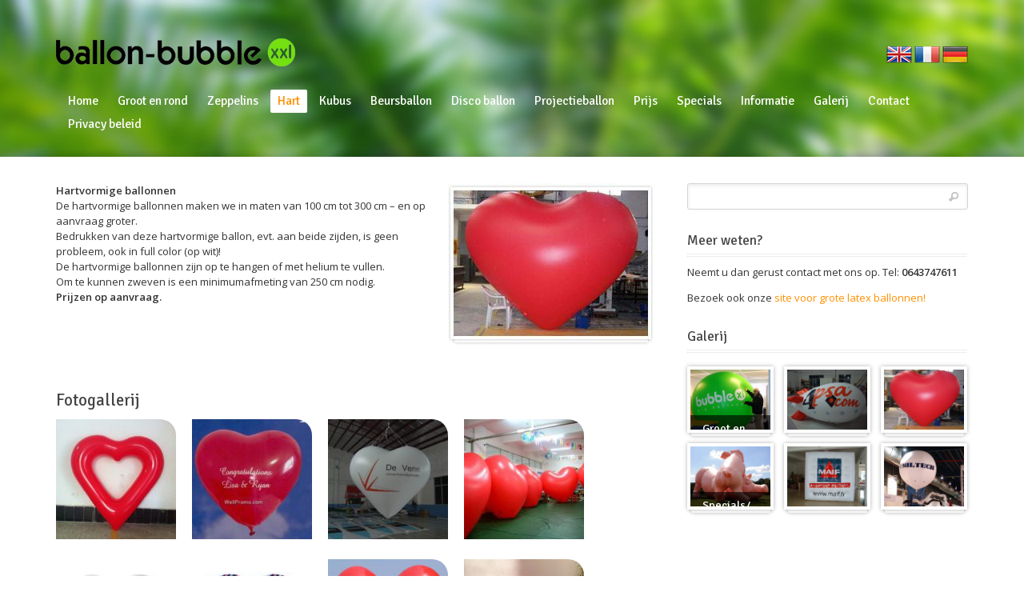

--- FILE ---
content_type: text/html; charset=UTF-8
request_url: https://ballon-bubblexxl.nl/hart-ballonnen/
body_size: 13225
content:
<!DOCTYPE html>
<html lang="nl-NL">
<head>
	<meta http-equiv="content-type" content="text/html;charset=utf-8" />
	<meta name="viewport" content="width=device-width, initial-scale=1.0">
		
	
	<!--[if lt IE 9]>
	<script type="text/javascript" src="https://ballon-bubblexxl.nl/wp-content/themes/midway/js/html5.js"></script>
	<![endif]-->
	
	<meta name='robots' content='index, follow, max-image-preview:large, max-snippet:-1, max-video-preview:-1' />

	<!-- This site is optimized with the Yoast SEO plugin v26.8 - https://yoast.com/product/yoast-seo-wordpress/ -->
	<title>Hart ballonnen - Uw specialist in PVC ballonnen, en reclame ballonnen</title>
<link crossorigin data-rocket-preconnect href="https://www.googletagmanager.com" rel="preconnect">
<link crossorigin data-rocket-preconnect href="https://www.google-analytics.com" rel="preconnect">
<link crossorigin data-rocket-preconnect href="https://ajax.googleapis.com" rel="preconnect">
<link crossorigin data-rocket-preconnect href="https://fonts.googleapis.com" rel="preconnect"><link rel="preload" data-rocket-preload as="image" href="https://ballon-bubblexxl.nl/wp-content/themes/midway/images/site_bg.jpg" fetchpriority="high">
	<meta name="description" content="Ballon-bubblexxl is specialist in PVC ballonnen, beurs ballonnen, hart ballonnen, reclame ballonnen en bedrukte ballonnen. Alles voor uw PVC ballonnen." />
	<link rel="canonical" href="https://ballon-bubblexxl.nl/hart-ballonnen/" />
	<meta property="og:locale" content="nl_NL" />
	<meta property="og:type" content="article" />
	<meta property="og:title" content="Hart ballonnen - Uw specialist in PVC ballonnen, en reclame ballonnen" />
	<meta property="og:description" content="Ballon-bubblexxl is specialist in PVC ballonnen, beurs ballonnen, hart ballonnen, reclame ballonnen en bedrukte ballonnen. Alles voor uw PVC ballonnen." />
	<meta property="og:url" content="https://ballon-bubblexxl.nl/hart-ballonnen/" />
	<meta property="og:site_name" content="Ballon Bubble xxl" />
	<meta property="article:modified_time" content="2018-10-02T10:41:21+00:00" />
	<meta property="og:image" content="https://ballon-bubblexxl.nl/wp-content/uploads/hart.jpg" />
	<script type="application/ld+json" class="yoast-schema-graph">{"@context":"https://schema.org","@graph":[{"@type":"WebPage","@id":"https://ballon-bubblexxl.nl/hart-ballonnen/","url":"https://ballon-bubblexxl.nl/hart-ballonnen/","name":"Hart ballonnen - Uw specialist in PVC ballonnen, en reclame ballonnen","isPartOf":{"@id":"https://ballon-bubblexxl.nl/#website"},"primaryImageOfPage":{"@id":"https://ballon-bubblexxl.nl/hart-ballonnen/#primaryimage"},"image":{"@id":"https://ballon-bubblexxl.nl/hart-ballonnen/#primaryimage"},"thumbnailUrl":"https://ballon-bubblexxl.nl/wp-content/uploads/hart.jpg","datePublished":"2013-09-23T17:08:24+00:00","dateModified":"2018-10-02T10:41:21+00:00","description":"Ballon-bubblexxl is specialist in PVC ballonnen, beurs ballonnen, hart ballonnen, reclame ballonnen en bedrukte ballonnen. Alles voor uw PVC ballonnen.","breadcrumb":{"@id":"https://ballon-bubblexxl.nl/hart-ballonnen/#breadcrumb"},"inLanguage":"nl-NL","potentialAction":[{"@type":"ReadAction","target":["https://ballon-bubblexxl.nl/hart-ballonnen/"]}]},{"@type":"ImageObject","inLanguage":"nl-NL","@id":"https://ballon-bubblexxl.nl/hart-ballonnen/#primaryimage","url":"https://ballon-bubblexxl.nl/wp-content/uploads/hart.jpg","contentUrl":"https://ballon-bubblexxl.nl/wp-content/uploads/hart.jpg","width":256,"height":205},{"@type":"BreadcrumbList","@id":"https://ballon-bubblexxl.nl/hart-ballonnen/#breadcrumb","itemListElement":[{"@type":"ListItem","position":1,"name":"Home","item":"https://ballon-bubblexxl.nl/"},{"@type":"ListItem","position":2,"name":"Hart"}]},{"@type":"WebSite","@id":"https://ballon-bubblexxl.nl/#website","url":"https://ballon-bubblexxl.nl/","name":"Ballon Bubble xxl","description":"","potentialAction":[{"@type":"SearchAction","target":{"@type":"EntryPoint","urlTemplate":"https://ballon-bubblexxl.nl/?s={search_term_string}"},"query-input":{"@type":"PropertyValueSpecification","valueRequired":true,"valueName":"search_term_string"}}],"inLanguage":"nl-NL"}]}</script>
	<!-- / Yoast SEO plugin. -->



<link rel="alternate" type="application/rss+xml" title="Ballon Bubble xxl &raquo; feed" href="https://ballon-bubblexxl.nl/feed/" />
<link rel="alternate" type="application/rss+xml" title="Ballon Bubble xxl &raquo; reacties feed" href="https://ballon-bubblexxl.nl/comments/feed/" />
<link rel="alternate" type="application/rss+xml" title="Ballon Bubble xxl &raquo; Hart reacties feed" href="https://ballon-bubblexxl.nl/hart-ballonnen/feed/" />
<link rel="alternate" title="oEmbed (JSON)" type="application/json+oembed" href="https://ballon-bubblexxl.nl/wp-json/oembed/1.0/embed?url=https%3A%2F%2Fballon-bubblexxl.nl%2Fhart-ballonnen%2F" />
<link rel="alternate" title="oEmbed (XML)" type="text/xml+oembed" href="https://ballon-bubblexxl.nl/wp-json/oembed/1.0/embed?url=https%3A%2F%2Fballon-bubblexxl.nl%2Fhart-ballonnen%2F&#038;format=xml" />
<style id='wp-img-auto-sizes-contain-inline-css' type='text/css'>
img:is([sizes=auto i],[sizes^="auto," i]){contain-intrinsic-size:3000px 1500px}
/*# sourceURL=wp-img-auto-sizes-contain-inline-css */
</style>
<style id='wp-emoji-styles-inline-css' type='text/css'>

	img.wp-smiley, img.emoji {
		display: inline !important;
		border: none !important;
		box-shadow: none !important;
		height: 1em !important;
		width: 1em !important;
		margin: 0 0.07em !important;
		vertical-align: -0.1em !important;
		background: none !important;
		padding: 0 !important;
	}
/*# sourceURL=wp-emoji-styles-inline-css */
</style>
<style id='wp-block-library-inline-css' type='text/css'>
:root{--wp-block-synced-color:#7a00df;--wp-block-synced-color--rgb:122,0,223;--wp-bound-block-color:var(--wp-block-synced-color);--wp-editor-canvas-background:#ddd;--wp-admin-theme-color:#007cba;--wp-admin-theme-color--rgb:0,124,186;--wp-admin-theme-color-darker-10:#006ba1;--wp-admin-theme-color-darker-10--rgb:0,107,160.5;--wp-admin-theme-color-darker-20:#005a87;--wp-admin-theme-color-darker-20--rgb:0,90,135;--wp-admin-border-width-focus:2px}@media (min-resolution:192dpi){:root{--wp-admin-border-width-focus:1.5px}}.wp-element-button{cursor:pointer}:root .has-very-light-gray-background-color{background-color:#eee}:root .has-very-dark-gray-background-color{background-color:#313131}:root .has-very-light-gray-color{color:#eee}:root .has-very-dark-gray-color{color:#313131}:root .has-vivid-green-cyan-to-vivid-cyan-blue-gradient-background{background:linear-gradient(135deg,#00d084,#0693e3)}:root .has-purple-crush-gradient-background{background:linear-gradient(135deg,#34e2e4,#4721fb 50%,#ab1dfe)}:root .has-hazy-dawn-gradient-background{background:linear-gradient(135deg,#faaca8,#dad0ec)}:root .has-subdued-olive-gradient-background{background:linear-gradient(135deg,#fafae1,#67a671)}:root .has-atomic-cream-gradient-background{background:linear-gradient(135deg,#fdd79a,#004a59)}:root .has-nightshade-gradient-background{background:linear-gradient(135deg,#330968,#31cdcf)}:root .has-midnight-gradient-background{background:linear-gradient(135deg,#020381,#2874fc)}:root{--wp--preset--font-size--normal:16px;--wp--preset--font-size--huge:42px}.has-regular-font-size{font-size:1em}.has-larger-font-size{font-size:2.625em}.has-normal-font-size{font-size:var(--wp--preset--font-size--normal)}.has-huge-font-size{font-size:var(--wp--preset--font-size--huge)}.has-text-align-center{text-align:center}.has-text-align-left{text-align:left}.has-text-align-right{text-align:right}.has-fit-text{white-space:nowrap!important}#end-resizable-editor-section{display:none}.aligncenter{clear:both}.items-justified-left{justify-content:flex-start}.items-justified-center{justify-content:center}.items-justified-right{justify-content:flex-end}.items-justified-space-between{justify-content:space-between}.screen-reader-text{border:0;clip-path:inset(50%);height:1px;margin:-1px;overflow:hidden;padding:0;position:absolute;width:1px;word-wrap:normal!important}.screen-reader-text:focus{background-color:#ddd;clip-path:none;color:#444;display:block;font-size:1em;height:auto;left:5px;line-height:normal;padding:15px 23px 14px;text-decoration:none;top:5px;width:auto;z-index:100000}html :where(.has-border-color){border-style:solid}html :where([style*=border-top-color]){border-top-style:solid}html :where([style*=border-right-color]){border-right-style:solid}html :where([style*=border-bottom-color]){border-bottom-style:solid}html :where([style*=border-left-color]){border-left-style:solid}html :where([style*=border-width]){border-style:solid}html :where([style*=border-top-width]){border-top-style:solid}html :where([style*=border-right-width]){border-right-style:solid}html :where([style*=border-bottom-width]){border-bottom-style:solid}html :where([style*=border-left-width]){border-left-style:solid}html :where(img[class*=wp-image-]){height:auto;max-width:100%}:where(figure){margin:0 0 1em}html :where(.is-position-sticky){--wp-admin--admin-bar--position-offset:var(--wp-admin--admin-bar--height,0px)}@media screen and (max-width:600px){html :where(.is-position-sticky){--wp-admin--admin-bar--position-offset:0px}}
/*wp_block_styles_on_demand_placeholder:69781c97de60d*/
/*# sourceURL=wp-block-library-inline-css */
</style>
<style id='classic-theme-styles-inline-css' type='text/css'>
/*! This file is auto-generated */
.wp-block-button__link{color:#fff;background-color:#32373c;border-radius:9999px;box-shadow:none;text-decoration:none;padding:calc(.667em + 2px) calc(1.333em + 2px);font-size:1.125em}.wp-block-file__button{background:#32373c;color:#fff;text-decoration:none}
/*# sourceURL=/wp-includes/css/classic-themes.min.css */
</style>
<link rel='stylesheet' id='wp-components-css' href='https://ballon-bubblexxl.nl/wp-includes/css/dist/components/style.min.css?ver=6.9' type='text/css' media='all' />
<link rel='stylesheet' id='wp-preferences-css' href='https://ballon-bubblexxl.nl/wp-includes/css/dist/preferences/style.min.css?ver=6.9' type='text/css' media='all' />
<link rel='stylesheet' id='wp-block-editor-css' href='https://ballon-bubblexxl.nl/wp-includes/css/dist/block-editor/style.min.css?ver=6.9' type='text/css' media='all' />
<link rel='stylesheet' id='wp-reusable-blocks-css' href='https://ballon-bubblexxl.nl/wp-includes/css/dist/reusable-blocks/style.min.css?ver=6.9' type='text/css' media='all' />
<link rel='stylesheet' id='wp-patterns-css' href='https://ballon-bubblexxl.nl/wp-includes/css/dist/patterns/style.min.css?ver=6.9' type='text/css' media='all' />
<link rel='stylesheet' id='wp-editor-css' href='https://ballon-bubblexxl.nl/wp-includes/css/dist/editor/style.min.css?ver=6.9' type='text/css' media='all' />
<link rel='stylesheet' id='easy_image_gallery_block-cgb-style-css-css' href='https://ballon-bubblexxl.nl/wp-content/plugins/easy-image-gallery/includes/gutenberg-block/dist/blocks.style.build.css?ver=6.9' type='text/css' media='all' />
<link rel='stylesheet' id='page-list-style-css' href='https://ballon-bubblexxl.nl/wp-content/plugins/page-list/css/page-list.css?ver=5.9' type='text/css' media='all' />
<link rel='stylesheet' id='easy-image-gallery-css' href='https://ballon-bubblexxl.nl/wp-content/plugins/easy-image-gallery/includes/css/easy-image-gallery.css?ver=1.2' type='text/css' media='screen' />
<link rel='stylesheet' id='pretty-photo-css' href='https://ballon-bubblexxl.nl/wp-content/plugins/easy-image-gallery/includes/lib/prettyphoto/prettyPhoto.css?ver=1.2' type='text/css' media='screen' />
<link rel='stylesheet' id='colorbox-css' href='https://ballon-bubblexxl.nl/wp-content/themes/midway/js/colorbox/colorbox.css?ver=6.9' type='text/css' media='all' />
<link rel='stylesheet' id='jquery-ui-datepicker-css' href='https://ballon-bubblexxl.nl/wp-content/themes/midway/framework/assets/css/datepicker.css?ver=6.9' type='text/css' media='all' />
<link rel='stylesheet' id='general-css' href='https://ballon-bubblexxl.nl/wp-content/themes/midway/style.css?ver=6.9' type='text/css' media='all' />
<style id='rocket-lazyload-inline-css' type='text/css'>
.rll-youtube-player{position:relative;padding-bottom:56.23%;height:0;overflow:hidden;max-width:100%;}.rll-youtube-player:focus-within{outline: 2px solid currentColor;outline-offset: 5px;}.rll-youtube-player iframe{position:absolute;top:0;left:0;width:100%;height:100%;z-index:100;background:0 0}.rll-youtube-player img{bottom:0;display:block;left:0;margin:auto;max-width:100%;width:100%;position:absolute;right:0;top:0;border:none;height:auto;-webkit-transition:.4s all;-moz-transition:.4s all;transition:.4s all}.rll-youtube-player img:hover{-webkit-filter:brightness(75%)}.rll-youtube-player .play{height:100%;width:100%;left:0;top:0;position:absolute;background:url(https://ballon-bubblexxl.nl/wp-content/plugins/wp-rocket/assets/img/youtube.png) no-repeat center;background-color: transparent !important;cursor:pointer;border:none;}
/*# sourceURL=rocket-lazyload-inline-css */
</style>
<script type="text/javascript" src="https://ballon-bubblexxl.nl/wp-includes/js/jquery/jquery.min.js?ver=3.7.1" id="jquery-core-js"></script>
<script type="text/javascript" src="https://ballon-bubblexxl.nl/wp-includes/js/jquery/jquery-migrate.min.js?ver=3.4.1" id="jquery-migrate-js"></script>
<script type="text/javascript" src="https://ballon-bubblexxl.nl/wp-content/themes/midway/js/jquery.hoverIntent.min.js?ver=6.9" id="hoverintent-js"></script>
<script type="text/javascript" src="https://ballon-bubblexxl.nl/wp-content/themes/midway/js/jquery.ui.touchPunch.js?ver=6.9" id="jquery-ui-touchpunch-js"></script>
<script type="text/javascript" src="https://ballon-bubblexxl.nl/wp-content/themes/midway/js/colorbox/jquery.colorbox.min.js?ver=6.9" id="colorbox-js"></script>
<script type="text/javascript" src="https://ballon-bubblexxl.nl/wp-content/themes/midway/js/jquery.placeholder.min.js?ver=6.9" id="placeholder-js"></script>
<script type="text/javascript" src="https://ballon-bubblexxl.nl/wp-content/themes/midway/js/jquery.themexSlider.js?ver=6.9" id="themex-slider-js"></script>
<script type="text/javascript" src="https://ballon-bubblexxl.nl/wp-content/themes/midway/js/jquery.twitterFetcher.js?ver=6.9" id="twitter-fetcher-js"></script>
<script type="text/javascript" src="https://ballon-bubblexxl.nl/wp-content/themes/midway/js/jquery.textPattern.js?ver=6.9" id="text-pattern-js"></script>
<script type="text/javascript" id="general-js-js-extra">
/* <![CDATA[ */
var labels = {"dateFormat":"dd/mm/yy","dayNames":["Sunday","Monday","Tuesday","Wednesday","Thursday","Friday","Saturday"],"dayNamesMin":["Su","Mo","Tu","We","Th","Fr","Sa"],"monthNames":["January","February","March","April","May","June","July","August","September","October","November","December"],"firstDay":"1","prevText":"Prev","nextText":"Next"};
//# sourceURL=general-js-js-extra
/* ]]> */
</script>
<script type="text/javascript" src="https://ballon-bubblexxl.nl/wp-content/themes/midway/js/general.js?ver=6.9" id="general-js-js"></script>
<script></script><link rel="https://api.w.org/" href="https://ballon-bubblexxl.nl/wp-json/" /><link rel="alternate" title="JSON" type="application/json" href="https://ballon-bubblexxl.nl/wp-json/wp/v2/pages/307" /><link rel="EditURI" type="application/rsd+xml" title="RSD" href="https://ballon-bubblexxl.nl/xmlrpc.php?rsd" />
<meta name="generator" content="WordPress 6.9" />
<link rel='shortlink' href='https://ballon-bubblexxl.nl/?p=307' />
<link rel="shortcut icon" href="https://ballon-bubblexxl.nl/wp-content/uploads/Untitled-2.png" /><style type="text/css">body, .site-container{}body, input, select, textarea{font-family:Open Sans, Arial, Helvetica, sans-serif;}h1,h2,h3,h4,h5,h6, .button, .header-menu a, .woocommerce a.button,.woocommerce button.button,.woocommerce input.button,.woocommerce #respond input#submit,.woocommerce #content input.button,.woocommerce-page a.button,.woocommerce-page button.button,.woocommerce-page input.button,.woocommerce-page #respond input#submit,.woocommerce-page #content input.button{font-family:Signika, Arial, Helvetica, sans-serif;}a, h1 a:hover, h2 a:hover, h3 a:hover, h4 a:hover, h5 a:hover, h6 a:hover, .header-menu ul ul a:hover, .header-menu > div > ul > li.current-menu-item > a,.header-menu > div > ul > li.current-menu-parent > a,.header-menu > div > ul > li.hover > a,.header-menu > div > ul > li:hover > a{color:#FF9000;}input[type="submit"], input[type="button"], .button, .colored-icon, .widget_recent_comments li:before, .ui-slider .ui-slider-range, .tour-itinerary .tour-day-number h5, .testimonials-slider .controls a.current, .woocommerce a.button.alt, .woocommerce button.button.alt, .woocommerce input.button.alt, .woocommerce #respond input#submit.alt, .woocommerce #content input.button.alt, .woocommerce-page a.button.alt, .woocommerce-page button.button.alt, .woocommerce-page input.button.alt, .woocommerce-page #respond input#submit.alt, .woocommerce-page #content input.button.alt, .woocommerce a.button.alt:hover, .woocommerce button.button.alt:hover, .woocommerce input.button.alt:hover, .woocommerce #respond input#submit.alt:hover, .woocommerce #content input.button.alt:hover, .woocommerce-page a.button.alt:hover, .woocommerce-page button.button.alt:hover, .woocommerce-page input.button.alt:hover, .woocommerce-page #respond input#submit.alt:hover, .woocommerce-page #content input.button.alt:hover{background-color:#FF9000;}.header .logo a, .header .header-text h5, .header .social-links span, .header-menu a, .header-menu a span, .site-footer .row, .site-footer a, .header-widgets .widget, .header-widgets .widget a, .header-widgets .section-title h3{color:#ffffff;}.header-menu ul ul li, .header-menu > div > ul > li.current-menu-item > a, .header-menu > div > ul > li.current-menu-parent > a, .header-menu > div > ul > li.hover > a, .header-menu > div > ul > li:hover > a{background-color:#ffffff;}::-moz-selection{background-color:#FF9000;}::selection{background-color:#FF9000;}textarea {
width: 500px; height: 100px; font-family: 'Helvetica Neue', Helvetica, Arial, sans-serif; font-size: 12px; padding: 5px; border: 1px solid #ccc; box-shadow: inset 3px 3px 3px #ddd; -webkit-box-shadow: inset 3px 3px 3px #ddd; -moz-box-shadow: inset 3px 3px 3px #ddd; border-radius: 3px; -moz-border-radius: 3px; -webkit-border-radius: 3px; 
}

input {
 font-family: 'Helvetica Neue', Helvetica, Arial, sans-serif; font-size: 12px; padding: 5px; border: 1px solid #ccc; box-shadow: inset 3px 3px 3px #ddd; -webkit-box-shadow: inset 3px 3px 3px #ddd; -moz-box-shadow: inset 3px 3px 3px #ddd; border-radius: 3px; -moz-border-radius: 3px; -webkit-border-radius: 3px; 
}
</style><script type="text/javascript">
			WebFontConfig = {google: { families: [ "Signika:400,600","Open Sans:400,400italic,600" ] } };
			(function() {
				var wf = document.createElement("script");
				wf.src = ("https:" == document.location.protocol ? "https" : "http") + "://ajax.googleapis.com/ajax/libs/webfont/1/webfont.js";
				wf.type = "text/javascript";
				wf.async = "true";
				var s = document.getElementsByTagName("script")[0];
				s.parentNode.insertBefore(wf, s);
			})();
			</script><meta name="generator" content="Powered by WPBakery Page Builder - drag and drop page builder for WordPress."/>
<noscript><style> .wpb_animate_when_almost_visible { opacity: 1; }</style></noscript><noscript><style id="rocket-lazyload-nojs-css">.rll-youtube-player, [data-lazy-src]{display:none !important;}</style></noscript><meta name="generator" content="WP Rocket 3.19.4" data-wpr-features="wpr_lazyload_iframes wpr_preconnect_external_domains wpr_oci wpr_image_dimensions wpr_preload_links wpr_desktop" /></head>
<body class="wp-singular page-template page-template-template-right page-template-template-right-php page page-id-307 wp-theme-midway jvh-api2 wpb-js-composer js-comp-ver-8.7.2 vc_responsive">
	<div  class="container site-container">
		<header  class="container site-header">
			<div  class="substrate top-substrate">
				<img fetchpriority="high" width="521" height="342" src="https://ballon-bubblexxl.nl/wp-content/themes/midway/images/site_bg.jpg" class="fullwidth" alt="" />			</div>
			<!-- background -->
			<div  class="row supheader">
				<div class="logo">
					<a href="https://ballon-bubblexxl.nl" rel="home">
						<img width="300" height="84" src="https://ballon-bubblexxl.nl/wp-content/uploads/Untitled-64.png" alt="Ballon Bubble xxl" />
					</a>
				</div>
				<!-- logo -->
                <div id="vlaggetjes">
                 <a href="http://www.en.ballon-bubblexxl.nl/ "><img width="32" height="32" src="/images/eng.png" alt="Engelse website" /></a>
                 <a href="http://www.fr.ballon-bubblexxl.nl/ "><img width="32" height="32" src="/images/fr.png" alt="Franse website" /></a>
                 <a href="http://www.ballon-bubblexxl.de/ "><img width="32" height="32" src="/images/de.png" alt="Duitse website***" /></a>
                </div>
				<div class="social-links">
									</div>
				<!-- social links -->
								<nav class="header-menu">
					<div class="menu"><ul id="menu-hoofdmenu" class="menu"><li id="menu-item-983" class="menu-item menu-item-type-post_type menu-item-object-page menu-item-home menu-item-983"><a href="https://ballon-bubblexxl.nl/">Home</a></li>
<li id="menu-item-321" class="menu-item menu-item-type-post_type menu-item-object-page menu-item-321"><a href="https://ballon-bubblexxl.nl/grote-ballonnen/">Groot en rond</a></li>
<li id="menu-item-322" class="menu-item menu-item-type-post_type menu-item-object-page menu-item-322"><a href="https://ballon-bubblexxl.nl/zeppelin-ballonnen/">Zeppelins</a></li>
<li id="menu-item-323" class="menu-item menu-item-type-post_type menu-item-object-page current-menu-item page_item page-item-307 current_page_item menu-item-323"><a href="https://ballon-bubblexxl.nl/hart-ballonnen/" aria-current="page">Hart</a></li>
<li id="menu-item-324" class="menu-item menu-item-type-post_type menu-item-object-page menu-item-324"><a href="https://ballon-bubblexxl.nl/kubus-ballonnen/">Kubus</a></li>
<li id="menu-item-325" class="menu-item menu-item-type-post_type menu-item-object-page menu-item-325"><a href="https://ballon-bubblexxl.nl/beursballonnen/">Beursballon</a></li>
<li id="menu-item-730" class="menu-item menu-item-type-post_type menu-item-object-page menu-item-730"><a href="https://ballon-bubblexxl.nl/disco-ballonnen/">Disco ballon</a></li>
<li id="menu-item-473" class="menu-item menu-item-type-post_type menu-item-object-page menu-item-473"><a href="https://ballon-bubblexxl.nl/projectieballon/">Projectieballon</a></li>
<li id="menu-item-799" class="menu-item menu-item-type-post_type menu-item-object-page menu-item-799"><a href="https://ballon-bubblexxl.nl/prijs/">Prijs</a></li>
<li id="menu-item-327" class="menu-item menu-item-type-post_type menu-item-object-page menu-item-327"><a href="https://ballon-bubblexxl.nl/ballonnen-op-maat/">Specials</a></li>
<li id="menu-item-326" class="menu-item menu-item-type-post_type menu-item-object-page menu-item-326"><a href="https://ballon-bubblexxl.nl/informatie/">Informatie</a></li>
<li id="menu-item-331" class="menu-item menu-item-type-post_type menu-item-object-page menu-item-331"><a href="https://ballon-bubblexxl.nl/galerij/">Galerij</a></li>
<li id="menu-item-328" class="menu-item menu-item-type-post_type menu-item-object-page menu-item-328"><a href="https://ballon-bubblexxl.nl/contact/">Contact</a></li>
<li id="menu-item-893" class="menu-item menu-item-type-post_type menu-item-object-page menu-item-893"><a href="https://ballon-bubblexxl.nl/privacy-beleid/">Privacy beleid</a></li>
</ul></div>				</nav>				
				<div class="clear"></div>
				<div class="select-menu select-field">
					<select><option value="https://ballon-bubblexxl.nl/">Home</option><option value="https://ballon-bubblexxl.nl/grote-ballonnen/">Groot en rond</option><option value="https://ballon-bubblexxl.nl/zeppelin-ballonnen/">Zeppelins</option><option value="https://ballon-bubblexxl.nl/hart-ballonnen/">Hart</option><option value="https://ballon-bubblexxl.nl/kubus-ballonnen/">Kubus</option><option value="https://ballon-bubblexxl.nl/beursballonnen/">Beursballon</option><option value="https://ballon-bubblexxl.nl/disco-ballonnen/">Disco ballon</option><option value="https://ballon-bubblexxl.nl/projectieballon/">Projectieballon</option><option value="https://ballon-bubblexxl.nl/prijs/">Prijs</option><option value="https://ballon-bubblexxl.nl/ballonnen-op-maat/">Specials</option><option value="https://ballon-bubblexxl.nl/informatie/">Informatie</option><option value="https://ballon-bubblexxl.nl/galerij/">Galerij</option><option value="https://ballon-bubblexxl.nl/contact/">Contact</option><option value="https://ballon-bubblexxl.nl/privacy-beleid/">Privacy beleid</option></select>					<span>&nbsp;</span>
				</div>
				<!--/ select menu-->						
			</div>
			<!-- supheader -->
						<div  class="block-background header-background"></div>
		</header>
		<!-- header -->
		<section  class="container site-content">
			<div  class="row"><div class="column eightcol">
<p><strong>Hartvormige ballonnen<img fetchpriority="high" decoding="async" class="size-full wp-image-412 alignright" src="https://ballon-bubblexxl.nl/wp-content/uploads/hart.jpg" alt="hart ballonnen" width="256" height="205" /></strong><br />
De hartvormige ballonnen maken we in maten van 100 cm tot 300 cm &#8211; en op aanvraag groter.<br />
Bedrukken van deze hartvormige ballon, evt. aan beide zijden, is geen probleem, ook in full color (op wit)!<br />
De hartvormige ballonnen zijn op te hangen of met helium te vullen.<br />
Om te kunnen zweven is een minimumafmeting van 250 cm nodig.<br />
<strong>Prijzen op aanvraag.</strong></p>
<p>&nbsp;</p>
<p>&nbsp;</p>
<p>&nbsp;</p>
<h3>Fotogallerij</h3>
	                <ul class="easy-image-gallery thumbnails- linked">
                    <li><a rel="prettyPhoto[group-968]" href="https://ballon-bubblexxl.nl/wp-content/uploads/cid_57D0F012-847F-4B01-9D0A-0C6EE9341C61.jpg" class="eig-popup" title="" data-caption="" target="_blank"><i class="icon-view"></i><span class="overlay"></span><img decoding="async" width="150" height="150" src="https://ballon-bubblexxl.nl/wp-content/uploads/cid_57D0F012-847F-4B01-9D0A-0C6EE9341C61-150x150.jpg" class="attachment-thumbnail size-thumbnail" alt="" /></a></li><li><a rel="prettyPhoto[group-968]" href="https://ballon-bubblexxl.nl/wp-content/uploads/11-Red-Heart-Shaped-Balloon-15053.jpg" class="eig-popup" title="" data-caption="" target="_blank"><i class="icon-view"></i><span class="overlay"></span><img decoding="async" width="150" height="150" src="https://ballon-bubblexxl.nl/wp-content/uploads/11-Red-Heart-Shaped-Balloon-15053-150x150.jpg" class="attachment-thumbnail size-thumbnail" alt="" /></a></li><li><a rel="prettyPhoto[group-968]" href="https://ballon-bubblexxl.nl/wp-content/uploads/DSC07941-1024x768.jpg" class="eig-popup" title="" data-caption="" target="_blank"><i class="icon-view"></i><span class="overlay"></span><img loading="lazy" decoding="async" width="150" height="150" src="https://ballon-bubblexxl.nl/wp-content/uploads/DSC07941-150x150.jpg" class="attachment-thumbnail size-thumbnail" alt="" /></a></li><li><a rel="prettyPhoto[group-968]" href="https://ballon-bubblexxl.nl/wp-content/uploads/Hart-PVC-2-meter-9.jpg" class="eig-popup" title="" data-caption="" target="_blank"><i class="icon-view"></i><span class="overlay"></span><img loading="lazy" decoding="async" width="150" height="150" src="https://ballon-bubblexxl.nl/wp-content/uploads/Hart-PVC-2-meter-9-150x150.jpg" class="attachment-thumbnail size-thumbnail" alt="" /></a></li><li><a rel="prettyPhoto[group-968]" href="https://ballon-bubblexxl.nl/wp-content/uploads/hart-specail-2.jpg" class="eig-popup" title="" data-caption="" target="_blank"><i class="icon-view"></i><span class="overlay"></span><img loading="lazy" decoding="async" width="150" height="150" src="https://ballon-bubblexxl.nl/wp-content/uploads/hart-specail-2-150x150.jpg" class="attachment-thumbnail size-thumbnail" alt="" srcset="https://ballon-bubblexxl.nl/wp-content/uploads/hart-specail-2-150x150.jpg 150w, https://ballon-bubblexxl.nl/wp-content/uploads/hart-specail-2-300x300.jpg 300w, https://ballon-bubblexxl.nl/wp-content/uploads/hart-specail-2-440x440.jpg 440w, https://ballon-bubblexxl.nl/wp-content/uploads/hart-specail-2.jpg 480w" sizes="auto, (max-width: 150px) 100vw, 150px" /></a></li><li><a rel="prettyPhoto[group-968]" href="https://ballon-bubblexxl.nl/wp-content/uploads/hart-special.jpg" class="eig-popup" title="" data-caption="" target="_blank"><i class="icon-view"></i><span class="overlay"></span><img loading="lazy" decoding="async" width="150" height="150" src="https://ballon-bubblexxl.nl/wp-content/uploads/hart-special-150x150.jpg" class="attachment-thumbnail size-thumbnail" alt="" srcset="https://ballon-bubblexxl.nl/wp-content/uploads/hart-special-150x150.jpg 150w, https://ballon-bubblexxl.nl/wp-content/uploads/hart-special-300x300.jpg 300w, https://ballon-bubblexxl.nl/wp-content/uploads/hart-special-440x440.jpg 440w, https://ballon-bubblexxl.nl/wp-content/uploads/hart-special.jpg 480w" sizes="auto, (max-width: 150px) 100vw, 150px" /></a></li><li><a rel="prettyPhoto[group-968]" href="https://ballon-bubblexxl.nl/wp-content/uploads/heart-balloon-1024x1024.jpg" class="eig-popup" title="" data-caption="" target="_blank"><i class="icon-view"></i><span class="overlay"></span><img loading="lazy" decoding="async" width="150" height="150" src="https://ballon-bubblexxl.nl/wp-content/uploads/heart-balloon-150x150.jpg" class="attachment-thumbnail size-thumbnail" alt="" srcset="https://ballon-bubblexxl.nl/wp-content/uploads/heart-balloon-150x150.jpg 150w, https://ballon-bubblexxl.nl/wp-content/uploads/heart-balloon-300x300.jpg 300w, https://ballon-bubblexxl.nl/wp-content/uploads/heart-balloon-768x768.jpg 768w, https://ballon-bubblexxl.nl/wp-content/uploads/heart-balloon-1024x1024.jpg 1024w, https://ballon-bubblexxl.nl/wp-content/uploads/heart-balloon-440x440.jpg 440w, https://ballon-bubblexxl.nl/wp-content/uploads/heart-balloon-600x600.jpg 600w, https://ballon-bubblexxl.nl/wp-content/uploads/heart-balloon.jpg 1332w" sizes="auto, (max-width: 150px) 100vw, 150px" /></a></li><li><a rel="prettyPhoto[group-968]" href="https://ballon-bubblexxl.nl/wp-content/uploads/hartballon-768x1024.jpg" class="eig-popup" title="" data-caption="" target="_blank"><i class="icon-view"></i><span class="overlay"></span><img loading="lazy" decoding="async" width="150" height="150" src="https://ballon-bubblexxl.nl/wp-content/uploads/hartballon-150x150.jpg" class="attachment-thumbnail size-thumbnail" alt="" /></a></li></ul></div>
<aside class="column fourcol last">
<div class="widget widget_search"><form role="search" method="get" id="searchform" class="searchform" action="https://ballon-bubblexxl.nl/">
				<div>
					<label class="screen-reader-text" for="s">Zoeken naar:</label>
					<input type="text" value="" name="s" id="s" />
					<input type="submit" id="searchsubmit" value="Zoeken" />
				</div>
			</form></div><div class="widget widget_text"><div class="section-title"><h4>Meer weten?</h4></div>			<div class="textwidget"><p>Neemt u dan gerust contact met ons op. Tel:<strong> 0643747611</strong></p>
<p>Bezoek ook onze <a href="http://www.bubblexl.com">site voor grote latex ballonnen!</a></p>
</div>
		</div><div class="widget widget_text"><div class="section-title"><h4>Galerij</h4></div>			<div class="textwidget"><div class="items-grid"><div class="column gallery-item fourcol ">
	<div class="featured-image">
		<a href="https://ballon-bubblexxl.nl/wp-content/uploads/DSC08857-Small.jpg" class="colorbox " data-group="gallery-109" title="      



">
			<img width="440" height="330" src="https://ballon-bubblexxl.nl/wp-content/uploads/DSC08857-Small-440x330.jpg" class="attachment-preview size-preview wp-post-image" alt="" decoding="async" loading="lazy" srcset="https://ballon-bubblexxl.nl/wp-content/uploads/DSC08857-Small-440x330.jpg 440w, https://ballon-bubblexxl.nl/wp-content/uploads/DSC08857-Small-300x225.jpg 300w, https://ballon-bubblexxl.nl/wp-content/uploads/DSC08857-Small-600x450.jpg 600w, https://ballon-bubblexxl.nl/wp-content/uploads/DSC08857-Small.jpg 640w" sizes="auto, (max-width: 440px) 100vw, 440px" />		</a>
		<a class="featured-image-caption hidden-caption" href="#">
			<h6>Groot en rond</h6>
		</a>			
	</div>
	<div class="hidden">					
					<a class="colorbox" href="https://ballon-bubblexxl.nl/wp-content/uploads/abilify-Custom.jpg" data-group="gallery-109" title=""></a>
						<a class="colorbox" href="https://ballon-bubblexxl.nl/wp-content/uploads/balloon-ad-Custom.jpg" data-group="gallery-109" title=""></a>
						<a class="colorbox" href="https://ballon-bubblexxl.nl/wp-content/uploads/cat47-Custom.jpg" data-group="gallery-109" title=""></a>
						<a class="colorbox" href="https://ballon-bubblexxl.nl/wp-content/uploads/DSC08857-Small.jpg" data-group="gallery-109" title=""></a>
						<a class="colorbox" href="https://ballon-bubblexxl.nl/wp-content/uploads/AAA-Ballon-Messeballon-Weltkugel-Kundenartwork.jpg" data-group="gallery-109" title=""></a>
						<a class="colorbox" href="https://ballon-bubblexxl.nl/wp-content/uploads/dansbal1.jpg" data-group="gallery-109" title=""></a>
						<a class="colorbox" href="https://ballon-bubblexxl.nl/wp-content/uploads/foto.jpg" data-group="gallery-109" title=""></a>
						<a class="colorbox" href="https://ballon-bubblexxl.nl/wp-content/uploads/NEN-balloon.jpg" data-group="gallery-109" title=""></a>
						<a class="colorbox" href="https://ballon-bubblexxl.nl/wp-content/uploads/AAA-Ballon-Messeballon-Weltkugel-Kundenartwork-Small.jpg" data-group="gallery-109" title=""></a>
						<a class="colorbox" href="https://ballon-bubblexxl.nl/wp-content/uploads/DSC06272-Small.jpg" data-group="gallery-109" title=""></a>
						<a class="colorbox" href="https://ballon-bubblexxl.nl/wp-content/uploads/DSC06274-Small.jpg" data-group="gallery-109" title=""></a>
						<a class="colorbox" href="https://ballon-bubblexxl.nl/wp-content/uploads/DSC06291-Small.jpg" data-group="gallery-109" title=""></a>
						<a class="colorbox" href="https://ballon-bubblexxl.nl/wp-content/uploads/FC13-Small.jpg" data-group="gallery-109" title=""></a>
				</div>
	<div class="block-background"></div>
</div><div class="column gallery-item fourcol ">
	<div class="featured-image">
		<a href="https://ballon-bubblexxl.nl/wp-content/uploads/DSC08744-Small.jpg" class="colorbox " data-group="gallery-108" title="     ">
			<img width="440" height="330" src="https://ballon-bubblexxl.nl/wp-content/uploads/DSC08744-Small-440x330.jpg" class="attachment-preview size-preview wp-post-image" alt="" decoding="async" loading="lazy" srcset="https://ballon-bubblexxl.nl/wp-content/uploads/DSC08744-Small-440x330.jpg 440w, https://ballon-bubblexxl.nl/wp-content/uploads/DSC08744-Small-300x225.jpg 300w, https://ballon-bubblexxl.nl/wp-content/uploads/DSC08744-Small-600x450.jpg 600w, https://ballon-bubblexxl.nl/wp-content/uploads/DSC08744-Small.jpg 640w" sizes="auto, (max-width: 440px) 100vw, 440px" />		</a>
		<a class="featured-image-caption hidden-caption" href="#">
			<h6>Zeppelins</h6>
		</a>			
	</div>
	<div class="hidden">					
					<a class="colorbox" href="https://ballon-bubblexxl.nl/wp-content/uploads/DSC00035-Small.jpg" data-group="gallery-108" title=""></a>
						<a class="colorbox" href="https://ballon-bubblexxl.nl/wp-content/uploads/DSC01733-Small.jpg" data-group="gallery-108" title=""></a>
						<a class="colorbox" href="https://ballon-bubblexxl.nl/wp-content/uploads/DSC03728-Small.jpg" data-group="gallery-108" title=""></a>
						<a class="colorbox" href="https://ballon-bubblexxl.nl/wp-content/uploads/DSC05772-Small.jpg" data-group="gallery-108" title=""></a>
						<a class="colorbox" href="https://ballon-bubblexxl.nl/wp-content/uploads/DSC08744-Small.jpg" data-group="gallery-108" title=""></a>
						<a class="colorbox" href="https://ballon-bubblexxl.nl/wp-content/uploads/IMG_5388-Small.jpg" data-group="gallery-108" title=""></a>
				</div>
	<div class="block-background"></div>
</div><div class="column gallery-item fourcol last">
	<div class="featured-image">
		<a href="https://ballon-bubblexxl.nl/wp-content/uploads/balloon-Custom.jpg" class="colorbox " data-group="gallery-107" title="">
			<img width="440" height="330" src="https://ballon-bubblexxl.nl/wp-content/uploads/balloon-Custom-440x330.jpg" class="attachment-preview size-preview wp-post-image" alt="" decoding="async" loading="lazy" />		</a>
		<a class="featured-image-caption hidden-caption" href="#">
			<h6>Hart</h6>
		</a>			
	</div>
	<div class="hidden">					
					<a class="colorbox" href="https://ballon-bubblexxl.nl/wp-content/uploads/balloon-Custom.jpg" data-group="gallery-107" title=""></a>
				</div>
	<div class="block-background"></div>
</div><div class="clear"></div><div class="column gallery-item fourcol ">
	<div class="featured-image">
		<a href="https://ballon-bubblexxl.nl/wp-content/uploads/3687363539_5fa024459b-Small.jpg" class="colorbox " data-group="gallery-110" title="">
			<img width="440" height="330" src="https://ballon-bubblexxl.nl/wp-content/uploads/3687363539_5fa024459b-Small-440x330.jpg" class="attachment-preview size-preview wp-post-image" alt="" decoding="async" loading="lazy" />		</a>
		<a class="featured-image-caption hidden-caption" href="#">
			<h6>Specials/ op maat</h6>
		</a>			
	</div>
	<div class="hidden">					
					<a class="colorbox" href="https://ballon-bubblexxl.nl/wp-content/uploads/1_inflated-Small.jpg" data-group="gallery-110" title=""></a>
						<a class="colorbox" href="https://ballon-bubblexxl.nl/wp-content/uploads/5472-Small.jpg" data-group="gallery-110" title=""></a>
						<a class="colorbox" href="https://ballon-bubblexxl.nl/wp-content/uploads/3687363539_5fa024459b-Small.jpg" data-group="gallery-110" title=""></a>
						<a class="colorbox" href="https://ballon-bubblexxl.nl/wp-content/uploads/cat47-Small.jpg" data-group="gallery-110" title=""></a>
						<a class="colorbox" href="https://ballon-bubblexxl.nl/wp-content/uploads/foto-Small.jpg" data-group="gallery-110" title=""></a>
						<a class="colorbox" href="https://ballon-bubblexxl.nl/wp-content/uploads/imagesCALC3MGR-Small.jpg" data-group="gallery-110" title=""></a>
						<a class="colorbox" href="https://ballon-bubblexxl.nl/wp-content/uploads/IMG_7443-Small.jpg" data-group="gallery-110" title=""></a>
						<a class="colorbox" href="https://ballon-bubblexxl.nl/wp-content/uploads/Phlog_Inflated_stars_0969-Small.jpg" data-group="gallery-110" title=""></a>
						<a class="colorbox" href="https://ballon-bubblexxl.nl/wp-content/uploads/photo-Small.jpg" data-group="gallery-110" title=""></a>
						<a class="colorbox" href="https://ballon-bubblexxl.nl/wp-content/uploads/turd-Small.jpg" data-group="gallery-110" title=""></a>
				</div>
	<div class="block-background"></div>
</div><div class="column gallery-item fourcol ">
	<div class="featured-image">
		<a href="https://ballon-bubblexxl.nl/wp-content/uploads/DSC01387-Small.jpg" class="colorbox " data-group="gallery-105" title="   ">
			<img width="440" height="330" src="https://ballon-bubblexxl.nl/wp-content/uploads/DSC01387-Small-440x330.jpg" class="attachment-preview size-preview wp-post-image" alt="" decoding="async" loading="lazy" srcset="https://ballon-bubblexxl.nl/wp-content/uploads/DSC01387-Small-440x330.jpg 440w, https://ballon-bubblexxl.nl/wp-content/uploads/DSC01387-Small-300x225.jpg 300w, https://ballon-bubblexxl.nl/wp-content/uploads/DSC01387-Small-600x450.jpg 600w, https://ballon-bubblexxl.nl/wp-content/uploads/DSC01387-Small.jpg 640w" sizes="auto, (max-width: 440px) 100vw, 440px" />		</a>
		<a class="featured-image-caption hidden-caption" href="#">
			<h6>Kubus</h6>
		</a>			
	</div>
	<div class="hidden">					
					<a class="colorbox" href="https://ballon-bubblexxl.nl/wp-content/uploads/DSC01387-Small.jpg" data-group="gallery-105" title=""></a>
						<a class="colorbox" href="https://ballon-bubblexxl.nl/wp-content/uploads/DSC01392-Small.jpg" data-group="gallery-105" title=""></a>
						<a class="colorbox" href="https://ballon-bubblexxl.nl/wp-content/uploads/DSC06035-Small.jpg" data-group="gallery-105" title=""></a>
						<a class="colorbox" href="https://ballon-bubblexxl.nl/wp-content/uploads/DSC09853-Small.jpg" data-group="gallery-105" title=""></a>
						<a class="colorbox" href="https://ballon-bubblexxl.nl/wp-content/uploads/DSC09854-Small.jpg" data-group="gallery-105" title=""></a>
				</div>
	<div class="block-background"></div>
</div><div class="column gallery-item fourcol last">
	<div class="featured-image">
		<a href="https://ballon-bubblexxl.nl/wp-content/uploads/DSC08823-Small1.jpg" class="colorbox " data-group="gallery-104" title="   ">
			<img width="440" height="330" src="https://ballon-bubblexxl.nl/wp-content/uploads/DSC08823-Small1-440x330.jpg" class="attachment-preview size-preview wp-post-image" alt="" decoding="async" loading="lazy" srcset="https://ballon-bubblexxl.nl/wp-content/uploads/DSC08823-Small1-440x330.jpg 440w, https://ballon-bubblexxl.nl/wp-content/uploads/DSC08823-Small1-300x225.jpg 300w, https://ballon-bubblexxl.nl/wp-content/uploads/DSC08823-Small1-600x450.jpg 600w, https://ballon-bubblexxl.nl/wp-content/uploads/DSC08823-Small1.jpg 640w" sizes="auto, (max-width: 440px) 100vw, 440px" />		</a>
		<a class="featured-image-caption hidden-caption" href="#">
			<h6>Beursballon</h6>
		</a>			
	</div>
	<div class="hidden">					
					<a class="colorbox" href="https://ballon-bubblexxl.nl/wp-content/uploads/DSC09545-Small.jpg" data-group="gallery-104" title=""></a>
						<a class="colorbox" href="https://ballon-bubblexxl.nl/wp-content/uploads/FC13-Small1.jpg" data-group="gallery-104" title=""></a>
						<a class="colorbox" href="https://ballon-bubblexxl.nl/wp-content/uploads/DSC00983-Small.jpg" data-group="gallery-104" title=""></a>
						<a class="colorbox" href="https://ballon-bubblexxl.nl/wp-content/uploads/DSC07941-Small.jpg" data-group="gallery-104" title=""></a>
						<a class="colorbox" href="https://ballon-bubblexxl.nl/wp-content/uploads/DSC08823-Small1.jpg" data-group="gallery-104" title=""></a>
				</div>
	<div class="block-background"></div>
</div><div class="clear"></div></div></div>
		</div></aside>
				<div class="clear"></div>
				<div class="footer-widgets clearfix">
					<div class="column threecol"><div class="widget widget_nav_menu"><div class="section-title"><h3>Inhoud</h3></div><div class="menu-hoofdmenu-container"><ul id="menu-hoofdmenu-1" class="menu"><li class="menu-item menu-item-type-post_type menu-item-object-page menu-item-home menu-item-983"><a href="https://ballon-bubblexxl.nl/">Home</a></li>
<li class="menu-item menu-item-type-post_type menu-item-object-page menu-item-321"><a href="https://ballon-bubblexxl.nl/grote-ballonnen/">Groot en rond</a></li>
<li class="menu-item menu-item-type-post_type menu-item-object-page menu-item-322"><a href="https://ballon-bubblexxl.nl/zeppelin-ballonnen/">Zeppelins</a></li>
<li class="menu-item menu-item-type-post_type menu-item-object-page current-menu-item page_item page-item-307 current_page_item menu-item-323"><a href="https://ballon-bubblexxl.nl/hart-ballonnen/" aria-current="page">Hart</a></li>
<li class="menu-item menu-item-type-post_type menu-item-object-page menu-item-324"><a href="https://ballon-bubblexxl.nl/kubus-ballonnen/">Kubus</a></li>
<li class="menu-item menu-item-type-post_type menu-item-object-page menu-item-325"><a href="https://ballon-bubblexxl.nl/beursballonnen/">Beursballon</a></li>
<li class="menu-item menu-item-type-post_type menu-item-object-page menu-item-730"><a href="https://ballon-bubblexxl.nl/disco-ballonnen/">Disco ballon</a></li>
<li class="menu-item menu-item-type-post_type menu-item-object-page menu-item-473"><a href="https://ballon-bubblexxl.nl/projectieballon/">Projectieballon</a></li>
<li class="menu-item menu-item-type-post_type menu-item-object-page menu-item-799"><a href="https://ballon-bubblexxl.nl/prijs/">Prijs</a></li>
<li class="menu-item menu-item-type-post_type menu-item-object-page menu-item-327"><a href="https://ballon-bubblexxl.nl/ballonnen-op-maat/">Specials</a></li>
<li class="menu-item menu-item-type-post_type menu-item-object-page menu-item-326"><a href="https://ballon-bubblexxl.nl/informatie/">Informatie</a></li>
<li class="menu-item menu-item-type-post_type menu-item-object-page menu-item-331"><a href="https://ballon-bubblexxl.nl/galerij/">Galerij</a></li>
<li class="menu-item menu-item-type-post_type menu-item-object-page menu-item-328"><a href="https://ballon-bubblexxl.nl/contact/">Contact</a></li>
<li class="menu-item menu-item-type-post_type menu-item-object-page menu-item-893"><a href="https://ballon-bubblexxl.nl/privacy-beleid/">Privacy beleid</a></li>
</ul></div></div></div><div class="column threecol"><div class="widget widget_text"><div class="section-title"><h3>Galerij</h3></div>			<div class="textwidget"><div class="items-grid"><div class="column gallery-item fourcol ">
	<div class="featured-image">
		<a href="https://ballon-bubblexxl.nl/wp-content/uploads/DSC08857-Small.jpg" class="colorbox " data-group="gallery-109" title="      



">
			<img width="440" height="330" src="https://ballon-bubblexxl.nl/wp-content/uploads/DSC08857-Small-440x330.jpg" class="attachment-preview size-preview wp-post-image" alt="" decoding="async" loading="lazy" srcset="https://ballon-bubblexxl.nl/wp-content/uploads/DSC08857-Small-440x330.jpg 440w, https://ballon-bubblexxl.nl/wp-content/uploads/DSC08857-Small-300x225.jpg 300w, https://ballon-bubblexxl.nl/wp-content/uploads/DSC08857-Small-600x450.jpg 600w, https://ballon-bubblexxl.nl/wp-content/uploads/DSC08857-Small.jpg 640w" sizes="auto, (max-width: 440px) 100vw, 440px" />		</a>
		<a class="featured-image-caption hidden-caption" href="#">
			<h6>Groot en rond</h6>
		</a>			
	</div>
	<div class="hidden">					
					<a class="colorbox" href="https://ballon-bubblexxl.nl/wp-content/uploads/abilify-Custom.jpg" data-group="gallery-109" title=""></a>
						<a class="colorbox" href="https://ballon-bubblexxl.nl/wp-content/uploads/balloon-ad-Custom.jpg" data-group="gallery-109" title=""></a>
						<a class="colorbox" href="https://ballon-bubblexxl.nl/wp-content/uploads/cat47-Custom.jpg" data-group="gallery-109" title=""></a>
						<a class="colorbox" href="https://ballon-bubblexxl.nl/wp-content/uploads/DSC08857-Small.jpg" data-group="gallery-109" title=""></a>
						<a class="colorbox" href="https://ballon-bubblexxl.nl/wp-content/uploads/AAA-Ballon-Messeballon-Weltkugel-Kundenartwork.jpg" data-group="gallery-109" title=""></a>
						<a class="colorbox" href="https://ballon-bubblexxl.nl/wp-content/uploads/dansbal1.jpg" data-group="gallery-109" title=""></a>
						<a class="colorbox" href="https://ballon-bubblexxl.nl/wp-content/uploads/foto.jpg" data-group="gallery-109" title=""></a>
						<a class="colorbox" href="https://ballon-bubblexxl.nl/wp-content/uploads/NEN-balloon.jpg" data-group="gallery-109" title=""></a>
						<a class="colorbox" href="https://ballon-bubblexxl.nl/wp-content/uploads/AAA-Ballon-Messeballon-Weltkugel-Kundenartwork-Small.jpg" data-group="gallery-109" title=""></a>
						<a class="colorbox" href="https://ballon-bubblexxl.nl/wp-content/uploads/DSC06272-Small.jpg" data-group="gallery-109" title=""></a>
						<a class="colorbox" href="https://ballon-bubblexxl.nl/wp-content/uploads/DSC06274-Small.jpg" data-group="gallery-109" title=""></a>
						<a class="colorbox" href="https://ballon-bubblexxl.nl/wp-content/uploads/DSC06291-Small.jpg" data-group="gallery-109" title=""></a>
						<a class="colorbox" href="https://ballon-bubblexxl.nl/wp-content/uploads/FC13-Small.jpg" data-group="gallery-109" title=""></a>
				</div>
	<div class="block-background"></div>
</div><div class="column gallery-item fourcol ">
	<div class="featured-image">
		<a href="https://ballon-bubblexxl.nl/wp-content/uploads/DSC08744-Small.jpg" class="colorbox " data-group="gallery-108" title="     ">
			<img width="440" height="330" src="https://ballon-bubblexxl.nl/wp-content/uploads/DSC08744-Small-440x330.jpg" class="attachment-preview size-preview wp-post-image" alt="" decoding="async" loading="lazy" srcset="https://ballon-bubblexxl.nl/wp-content/uploads/DSC08744-Small-440x330.jpg 440w, https://ballon-bubblexxl.nl/wp-content/uploads/DSC08744-Small-300x225.jpg 300w, https://ballon-bubblexxl.nl/wp-content/uploads/DSC08744-Small-600x450.jpg 600w, https://ballon-bubblexxl.nl/wp-content/uploads/DSC08744-Small.jpg 640w" sizes="auto, (max-width: 440px) 100vw, 440px" />		</a>
		<a class="featured-image-caption hidden-caption" href="#">
			<h6>Zeppelins</h6>
		</a>			
	</div>
	<div class="hidden">					
					<a class="colorbox" href="https://ballon-bubblexxl.nl/wp-content/uploads/DSC00035-Small.jpg" data-group="gallery-108" title=""></a>
						<a class="colorbox" href="https://ballon-bubblexxl.nl/wp-content/uploads/DSC01733-Small.jpg" data-group="gallery-108" title=""></a>
						<a class="colorbox" href="https://ballon-bubblexxl.nl/wp-content/uploads/DSC03728-Small.jpg" data-group="gallery-108" title=""></a>
						<a class="colorbox" href="https://ballon-bubblexxl.nl/wp-content/uploads/DSC05772-Small.jpg" data-group="gallery-108" title=""></a>
						<a class="colorbox" href="https://ballon-bubblexxl.nl/wp-content/uploads/DSC08744-Small.jpg" data-group="gallery-108" title=""></a>
						<a class="colorbox" href="https://ballon-bubblexxl.nl/wp-content/uploads/IMG_5388-Small.jpg" data-group="gallery-108" title=""></a>
				</div>
	<div class="block-background"></div>
</div><div class="column gallery-item fourcol last">
	<div class="featured-image">
		<a href="https://ballon-bubblexxl.nl/wp-content/uploads/balloon-Custom.jpg" class="colorbox " data-group="gallery-107" title="">
			<img width="440" height="330" src="https://ballon-bubblexxl.nl/wp-content/uploads/balloon-Custom-440x330.jpg" class="attachment-preview size-preview wp-post-image" alt="" decoding="async" loading="lazy" />		</a>
		<a class="featured-image-caption hidden-caption" href="#">
			<h6>Hart</h6>
		</a>			
	</div>
	<div class="hidden">					
					<a class="colorbox" href="https://ballon-bubblexxl.nl/wp-content/uploads/balloon-Custom.jpg" data-group="gallery-107" title=""></a>
				</div>
	<div class="block-background"></div>
</div><div class="clear"></div><div class="column gallery-item fourcol ">
	<div class="featured-image">
		<a href="https://ballon-bubblexxl.nl/wp-content/uploads/3687363539_5fa024459b-Small.jpg" class="colorbox " data-group="gallery-110" title="">
			<img width="440" height="330" src="https://ballon-bubblexxl.nl/wp-content/uploads/3687363539_5fa024459b-Small-440x330.jpg" class="attachment-preview size-preview wp-post-image" alt="" decoding="async" loading="lazy" />		</a>
		<a class="featured-image-caption hidden-caption" href="#">
			<h6>Specials/ op maat</h6>
		</a>			
	</div>
	<div class="hidden">					
					<a class="colorbox" href="https://ballon-bubblexxl.nl/wp-content/uploads/1_inflated-Small.jpg" data-group="gallery-110" title=""></a>
						<a class="colorbox" href="https://ballon-bubblexxl.nl/wp-content/uploads/5472-Small.jpg" data-group="gallery-110" title=""></a>
						<a class="colorbox" href="https://ballon-bubblexxl.nl/wp-content/uploads/3687363539_5fa024459b-Small.jpg" data-group="gallery-110" title=""></a>
						<a class="colorbox" href="https://ballon-bubblexxl.nl/wp-content/uploads/cat47-Small.jpg" data-group="gallery-110" title=""></a>
						<a class="colorbox" href="https://ballon-bubblexxl.nl/wp-content/uploads/foto-Small.jpg" data-group="gallery-110" title=""></a>
						<a class="colorbox" href="https://ballon-bubblexxl.nl/wp-content/uploads/imagesCALC3MGR-Small.jpg" data-group="gallery-110" title=""></a>
						<a class="colorbox" href="https://ballon-bubblexxl.nl/wp-content/uploads/IMG_7443-Small.jpg" data-group="gallery-110" title=""></a>
						<a class="colorbox" href="https://ballon-bubblexxl.nl/wp-content/uploads/Phlog_Inflated_stars_0969-Small.jpg" data-group="gallery-110" title=""></a>
						<a class="colorbox" href="https://ballon-bubblexxl.nl/wp-content/uploads/photo-Small.jpg" data-group="gallery-110" title=""></a>
						<a class="colorbox" href="https://ballon-bubblexxl.nl/wp-content/uploads/turd-Small.jpg" data-group="gallery-110" title=""></a>
				</div>
	<div class="block-background"></div>
</div><div class="column gallery-item fourcol ">
	<div class="featured-image">
		<a href="https://ballon-bubblexxl.nl/wp-content/uploads/DSC01387-Small.jpg" class="colorbox " data-group="gallery-105" title="   ">
			<img width="440" height="330" src="https://ballon-bubblexxl.nl/wp-content/uploads/DSC01387-Small-440x330.jpg" class="attachment-preview size-preview wp-post-image" alt="" decoding="async" loading="lazy" srcset="https://ballon-bubblexxl.nl/wp-content/uploads/DSC01387-Small-440x330.jpg 440w, https://ballon-bubblexxl.nl/wp-content/uploads/DSC01387-Small-300x225.jpg 300w, https://ballon-bubblexxl.nl/wp-content/uploads/DSC01387-Small-600x450.jpg 600w, https://ballon-bubblexxl.nl/wp-content/uploads/DSC01387-Small.jpg 640w" sizes="auto, (max-width: 440px) 100vw, 440px" />		</a>
		<a class="featured-image-caption hidden-caption" href="#">
			<h6>Kubus</h6>
		</a>			
	</div>
	<div class="hidden">					
					<a class="colorbox" href="https://ballon-bubblexxl.nl/wp-content/uploads/DSC01387-Small.jpg" data-group="gallery-105" title=""></a>
						<a class="colorbox" href="https://ballon-bubblexxl.nl/wp-content/uploads/DSC01392-Small.jpg" data-group="gallery-105" title=""></a>
						<a class="colorbox" href="https://ballon-bubblexxl.nl/wp-content/uploads/DSC06035-Small.jpg" data-group="gallery-105" title=""></a>
						<a class="colorbox" href="https://ballon-bubblexxl.nl/wp-content/uploads/DSC09853-Small.jpg" data-group="gallery-105" title=""></a>
						<a class="colorbox" href="https://ballon-bubblexxl.nl/wp-content/uploads/DSC09854-Small.jpg" data-group="gallery-105" title=""></a>
				</div>
	<div class="block-background"></div>
</div><div class="column gallery-item fourcol last">
	<div class="featured-image">
		<a href="https://ballon-bubblexxl.nl/wp-content/uploads/DSC08823-Small1.jpg" class="colorbox " data-group="gallery-104" title="   ">
			<img width="440" height="330" src="https://ballon-bubblexxl.nl/wp-content/uploads/DSC08823-Small1-440x330.jpg" class="attachment-preview size-preview wp-post-image" alt="" decoding="async" loading="lazy" srcset="https://ballon-bubblexxl.nl/wp-content/uploads/DSC08823-Small1-440x330.jpg 440w, https://ballon-bubblexxl.nl/wp-content/uploads/DSC08823-Small1-300x225.jpg 300w, https://ballon-bubblexxl.nl/wp-content/uploads/DSC08823-Small1-600x450.jpg 600w, https://ballon-bubblexxl.nl/wp-content/uploads/DSC08823-Small1.jpg 640w" sizes="auto, (max-width: 440px) 100vw, 440px" />		</a>
		<a class="featured-image-caption hidden-caption" href="#">
			<h6>Beursballon</h6>
		</a>			
	</div>
	<div class="hidden">					
					<a class="colorbox" href="https://ballon-bubblexxl.nl/wp-content/uploads/DSC09545-Small.jpg" data-group="gallery-104" title=""></a>
						<a class="colorbox" href="https://ballon-bubblexxl.nl/wp-content/uploads/FC13-Small1.jpg" data-group="gallery-104" title=""></a>
						<a class="colorbox" href="https://ballon-bubblexxl.nl/wp-content/uploads/DSC00983-Small.jpg" data-group="gallery-104" title=""></a>
						<a class="colorbox" href="https://ballon-bubblexxl.nl/wp-content/uploads/DSC07941-Small.jpg" data-group="gallery-104" title=""></a>
						<a class="colorbox" href="https://ballon-bubblexxl.nl/wp-content/uploads/DSC08823-Small1.jpg" data-group="gallery-104" title=""></a>
				</div>
	<div class="block-background"></div>
</div><div class="clear"></div></div></div>
		</div></div><div class="column threecol"><div class="widget widget_search"><div class="section-title"><h3>Op de website zoeken</h3></div><form role="search" method="get" id="searchform" class="searchform" action="https://ballon-bubblexxl.nl/">
				<div>
					<label class="screen-reader-text" for="s">Zoeken naar:</label>
					<input type="text" value="" name="s" id="s" />
					<input type="submit" id="searchsubmit" value="Zoeken" />
				</div>
			</form></div></div><div class="column threecol"><div class="widget widget_text"><div class="section-title"><h3>Contactgegevens</h3></div>			<div class="textwidget"><p>Dutch Dipping Products<br />
 Europalaan 200<br />
 3526 KS Utrecht Nederland<br />
T: +31 643747611<br />
E: balloonbubblexxl@gmail.com</p>
<p>BTW: NL081110479B02<br />
KvK: 30278119 Rabo:156178966<br />
PayPal: products@dutchdipping.com</p>
<p>Bezoek onze <a href="http://www.bubblexl.com">site voor grote latex ballonnen!</a></p>
</div>
		</div></div>				</div>
			</div>		
		</section>
		<!-- content -->
		<footer  class="container site-footer">		
			<div  class="row">
				<div class="copyright">
					© 2013 Ballon-bubblexxl | Alle rechten voorbehouden 				</div>
				<div class="menu"><ul id="menu-footer-menu" class="menu"><li id="menu-item-355" class="menu-item menu-item-type-custom menu-item-object-custom menu-item-355"><a href="http://www.jvhwebbouw.nl/">Website laten maken JVH webbouw</a></li>
<li id="menu-item-497" class="menu-item menu-item-type-post_type menu-item-object-page menu-item-497"><a href="https://ballon-bubblexxl.nl/linkpartners/">Linkpartners</a></li>
<li id="menu-item-564" class="menu-item menu-item-type-post_type menu-item-object-page menu-item-564"><a href="https://ballon-bubblexxl.nl/sitemap/">Sitemap</a></li>
</ul></div>			</div>
		</footer>
		<!-- footer -->
		<div  class="substrate bottom-substrate">
			<img width="521" height="342" src="https://ballon-bubblexxl.nl/wp-content/themes/midway/images/site_bg.jpg" class="fullwidth" alt="" />		</div>
	</div>
<script type="speculationrules">
{"prefetch":[{"source":"document","where":{"and":[{"href_matches":"/*"},{"not":{"href_matches":["/wp-*.php","/wp-admin/*","/wp-content/uploads/*","/wp-content/*","/wp-content/plugins/*","/wp-content/themes/midway/*","/*\\?(.+)"]}},{"not":{"selector_matches":"a[rel~=\"nofollow\"]"}},{"not":{"selector_matches":".no-prefetch, .no-prefetch a"}}]},"eagerness":"conservative"}]}
</script>
<script type="text/javascript" id="rocket-browser-checker-js-after">
/* <![CDATA[ */
"use strict";var _createClass=function(){function defineProperties(target,props){for(var i=0;i<props.length;i++){var descriptor=props[i];descriptor.enumerable=descriptor.enumerable||!1,descriptor.configurable=!0,"value"in descriptor&&(descriptor.writable=!0),Object.defineProperty(target,descriptor.key,descriptor)}}return function(Constructor,protoProps,staticProps){return protoProps&&defineProperties(Constructor.prototype,protoProps),staticProps&&defineProperties(Constructor,staticProps),Constructor}}();function _classCallCheck(instance,Constructor){if(!(instance instanceof Constructor))throw new TypeError("Cannot call a class as a function")}var RocketBrowserCompatibilityChecker=function(){function RocketBrowserCompatibilityChecker(options){_classCallCheck(this,RocketBrowserCompatibilityChecker),this.passiveSupported=!1,this._checkPassiveOption(this),this.options=!!this.passiveSupported&&options}return _createClass(RocketBrowserCompatibilityChecker,[{key:"_checkPassiveOption",value:function(self){try{var options={get passive(){return!(self.passiveSupported=!0)}};window.addEventListener("test",null,options),window.removeEventListener("test",null,options)}catch(err){self.passiveSupported=!1}}},{key:"initRequestIdleCallback",value:function(){!1 in window&&(window.requestIdleCallback=function(cb){var start=Date.now();return setTimeout(function(){cb({didTimeout:!1,timeRemaining:function(){return Math.max(0,50-(Date.now()-start))}})},1)}),!1 in window&&(window.cancelIdleCallback=function(id){return clearTimeout(id)})}},{key:"isDataSaverModeOn",value:function(){return"connection"in navigator&&!0===navigator.connection.saveData}},{key:"supportsLinkPrefetch",value:function(){var elem=document.createElement("link");return elem.relList&&elem.relList.supports&&elem.relList.supports("prefetch")&&window.IntersectionObserver&&"isIntersecting"in IntersectionObserverEntry.prototype}},{key:"isSlowConnection",value:function(){return"connection"in navigator&&"effectiveType"in navigator.connection&&("2g"===navigator.connection.effectiveType||"slow-2g"===navigator.connection.effectiveType)}}]),RocketBrowserCompatibilityChecker}();
//# sourceURL=rocket-browser-checker-js-after
/* ]]> */
</script>
<script type="text/javascript" id="rocket-preload-links-js-extra">
/* <![CDATA[ */
var RocketPreloadLinksConfig = {"excludeUris":"/(?:.+/)?feed(?:/(?:.+/?)?)?$|/(?:.+/)?embed/|/(index.php/)?(.*)wp-json(/.*|$)|/refer/|/go/|/recommend/|/recommends/","usesTrailingSlash":"1","imageExt":"jpg|jpeg|gif|png|tiff|bmp|webp|avif|pdf|doc|docx|xls|xlsx|php","fileExt":"jpg|jpeg|gif|png|tiff|bmp|webp|avif|pdf|doc|docx|xls|xlsx|php|html|htm","siteUrl":"https://ballon-bubblexxl.nl","onHoverDelay":"100","rateThrottle":"3"};
//# sourceURL=rocket-preload-links-js-extra
/* ]]> */
</script>
<script type="text/javascript" id="rocket-preload-links-js-after">
/* <![CDATA[ */
(function() {
"use strict";var r="function"==typeof Symbol&&"symbol"==typeof Symbol.iterator?function(e){return typeof e}:function(e){return e&&"function"==typeof Symbol&&e.constructor===Symbol&&e!==Symbol.prototype?"symbol":typeof e},e=function(){function i(e,t){for(var n=0;n<t.length;n++){var i=t[n];i.enumerable=i.enumerable||!1,i.configurable=!0,"value"in i&&(i.writable=!0),Object.defineProperty(e,i.key,i)}}return function(e,t,n){return t&&i(e.prototype,t),n&&i(e,n),e}}();function i(e,t){if(!(e instanceof t))throw new TypeError("Cannot call a class as a function")}var t=function(){function n(e,t){i(this,n),this.browser=e,this.config=t,this.options=this.browser.options,this.prefetched=new Set,this.eventTime=null,this.threshold=1111,this.numOnHover=0}return e(n,[{key:"init",value:function(){!this.browser.supportsLinkPrefetch()||this.browser.isDataSaverModeOn()||this.browser.isSlowConnection()||(this.regex={excludeUris:RegExp(this.config.excludeUris,"i"),images:RegExp(".("+this.config.imageExt+")$","i"),fileExt:RegExp(".("+this.config.fileExt+")$","i")},this._initListeners(this))}},{key:"_initListeners",value:function(e){-1<this.config.onHoverDelay&&document.addEventListener("mouseover",e.listener.bind(e),e.listenerOptions),document.addEventListener("mousedown",e.listener.bind(e),e.listenerOptions),document.addEventListener("touchstart",e.listener.bind(e),e.listenerOptions)}},{key:"listener",value:function(e){var t=e.target.closest("a"),n=this._prepareUrl(t);if(null!==n)switch(e.type){case"mousedown":case"touchstart":this._addPrefetchLink(n);break;case"mouseover":this._earlyPrefetch(t,n,"mouseout")}}},{key:"_earlyPrefetch",value:function(t,e,n){var i=this,r=setTimeout(function(){if(r=null,0===i.numOnHover)setTimeout(function(){return i.numOnHover=0},1e3);else if(i.numOnHover>i.config.rateThrottle)return;i.numOnHover++,i._addPrefetchLink(e)},this.config.onHoverDelay);t.addEventListener(n,function e(){t.removeEventListener(n,e,{passive:!0}),null!==r&&(clearTimeout(r),r=null)},{passive:!0})}},{key:"_addPrefetchLink",value:function(i){return this.prefetched.add(i.href),new Promise(function(e,t){var n=document.createElement("link");n.rel="prefetch",n.href=i.href,n.onload=e,n.onerror=t,document.head.appendChild(n)}).catch(function(){})}},{key:"_prepareUrl",value:function(e){if(null===e||"object"!==(void 0===e?"undefined":r(e))||!1 in e||-1===["http:","https:"].indexOf(e.protocol))return null;var t=e.href.substring(0,this.config.siteUrl.length),n=this._getPathname(e.href,t),i={original:e.href,protocol:e.protocol,origin:t,pathname:n,href:t+n};return this._isLinkOk(i)?i:null}},{key:"_getPathname",value:function(e,t){var n=t?e.substring(this.config.siteUrl.length):e;return n.startsWith("/")||(n="/"+n),this._shouldAddTrailingSlash(n)?n+"/":n}},{key:"_shouldAddTrailingSlash",value:function(e){return this.config.usesTrailingSlash&&!e.endsWith("/")&&!this.regex.fileExt.test(e)}},{key:"_isLinkOk",value:function(e){return null!==e&&"object"===(void 0===e?"undefined":r(e))&&(!this.prefetched.has(e.href)&&e.origin===this.config.siteUrl&&-1===e.href.indexOf("?")&&-1===e.href.indexOf("#")&&!this.regex.excludeUris.test(e.href)&&!this.regex.images.test(e.href))}}],[{key:"run",value:function(){"undefined"!=typeof RocketPreloadLinksConfig&&new n(new RocketBrowserCompatibilityChecker({capture:!0,passive:!0}),RocketPreloadLinksConfig).init()}}]),n}();t.run();
}());

//# sourceURL=rocket-preload-links-js-after
/* ]]> */
</script>
<script type="text/javascript" src="https://ballon-bubblexxl.nl/wp-includes/js/comment-reply.min.js?ver=6.9" id="comment-reply-js" async="async" data-wp-strategy="async" fetchpriority="low"></script>
<script type="text/javascript" src="https://ballon-bubblexxl.nl/wp-includes/js/jquery/ui/core.min.js?ver=1.13.3" id="jquery-ui-core-js"></script>
<script type="text/javascript" src="https://ballon-bubblexxl.nl/wp-includes/js/jquery/ui/mouse.min.js?ver=1.13.3" id="jquery-ui-mouse-js"></script>
<script type="text/javascript" src="https://ballon-bubblexxl.nl/wp-includes/js/jquery/ui/slider.min.js?ver=1.13.3" id="jquery-ui-slider-js"></script>
<script type="text/javascript" src="https://ballon-bubblexxl.nl/wp-includes/js/jquery/ui/datepicker.min.js?ver=1.13.3" id="jquery-ui-datepicker-js"></script>
<script type="text/javascript" id="jquery-ui-datepicker-js-after">
/* <![CDATA[ */
jQuery(function(jQuery){jQuery.datepicker.setDefaults({"closeText":"Sluiten","currentText":"Vandaag","monthNames":["januari","februari","maart","april","mei","juni","juli","augustus","september","oktober","november","december"],"monthNamesShort":["jan","feb","mrt","apr","mei","jun","jul","aug","sep","okt","nov","dec"],"nextText":"Volgende","prevText":"Vorige","dayNames":["zondag","maandag","dinsdag","woensdag","donderdag","vrijdag","zaterdag"],"dayNamesShort":["zo","ma","di","wo","do","vr","za"],"dayNamesMin":["Z","M","D","W","D","V","Z"],"dateFormat":"d MM, yy","firstDay":1,"isRTL":false});});
//# sourceURL=jquery-ui-datepicker-js-after
/* ]]> */
</script>
<script type="text/javascript" src="https://ballon-bubblexxl.nl/wp-content/plugins/easy-image-gallery/includes/lib/prettyphoto/jquery.prettyPhoto.js?ver=1.2" id="pretty-photo-js"></script>
<script></script>
		
					<script>
						jQuery(document).ready(function() {
							jQuery("a[rel^='prettyPhoto']").prettyPhoto({
								social_tools : false,
								show_title : false
							});
						});
					</script>

					
				
	
	<script>window.lazyLoadOptions={elements_selector:"iframe[data-lazy-src]",data_src:"lazy-src",data_srcset:"lazy-srcset",data_sizes:"lazy-sizes",class_loading:"lazyloading",class_loaded:"lazyloaded",threshold:300,callback_loaded:function(element){if(element.tagName==="IFRAME"&&element.dataset.rocketLazyload=="fitvidscompatible"){if(element.classList.contains("lazyloaded")){if(typeof window.jQuery!="undefined"){if(jQuery.fn.fitVids){jQuery(element).parent().fitVids()}}}}}};window.addEventListener('LazyLoad::Initialized',function(e){var lazyLoadInstance=e.detail.instance;if(window.MutationObserver){var observer=new MutationObserver(function(mutations){var image_count=0;var iframe_count=0;var rocketlazy_count=0;mutations.forEach(function(mutation){for(var i=0;i<mutation.addedNodes.length;i++){if(typeof mutation.addedNodes[i].getElementsByTagName!=='function'){continue}
if(typeof mutation.addedNodes[i].getElementsByClassName!=='function'){continue}
images=mutation.addedNodes[i].getElementsByTagName('img');is_image=mutation.addedNodes[i].tagName=="IMG";iframes=mutation.addedNodes[i].getElementsByTagName('iframe');is_iframe=mutation.addedNodes[i].tagName=="IFRAME";rocket_lazy=mutation.addedNodes[i].getElementsByClassName('rocket-lazyload');image_count+=images.length;iframe_count+=iframes.length;rocketlazy_count+=rocket_lazy.length;if(is_image){image_count+=1}
if(is_iframe){iframe_count+=1}}});if(image_count>0||iframe_count>0||rocketlazy_count>0){lazyLoadInstance.update()}});var b=document.getElementsByTagName("body")[0];var config={childList:!0,subtree:!0};observer.observe(b,config)}},!1)</script><script data-no-minify="1" async src="https://ballon-bubblexxl.nl/wp-content/plugins/wp-rocket/assets/js/lazyload/17.8.3/lazyload.min.js"></script><script>function lazyLoadThumb(e,alt,l){var t='<img src="https://i.ytimg.com/vi/ID/hqdefault.jpg" alt="" width="480" height="360">',a='<button class="play" aria-label="Play Youtube video"></button>';if(l){t=t.replace('data-lazy-','');t=t.replace('loading="lazy"','');t=t.replace(/<noscript>.*?<\/noscript>/g,'');}t=t.replace('alt=""','alt="'+alt+'"');return t.replace("ID",e)+a}function lazyLoadYoutubeIframe(){var e=document.createElement("iframe"),t="ID?autoplay=1";t+=0===this.parentNode.dataset.query.length?"":"&"+this.parentNode.dataset.query;e.setAttribute("src",t.replace("ID",this.parentNode.dataset.src)),e.setAttribute("frameborder","0"),e.setAttribute("allowfullscreen","1"),e.setAttribute("allow","accelerometer; autoplay; encrypted-media; gyroscope; picture-in-picture"),this.parentNode.parentNode.replaceChild(e,this.parentNode)}document.addEventListener("DOMContentLoaded",function(){var exclusions=[];var e,t,p,u,l,a=document.getElementsByClassName("rll-youtube-player");for(t=0;t<a.length;t++)(e=document.createElement("div")),(u='https://i.ytimg.com/vi/ID/hqdefault.jpg'),(u=u.replace('ID',a[t].dataset.id)),(l=exclusions.some(exclusion=>u.includes(exclusion))),e.setAttribute("data-id",a[t].dataset.id),e.setAttribute("data-query",a[t].dataset.query),e.setAttribute("data-src",a[t].dataset.src),(e.innerHTML=lazyLoadThumb(a[t].dataset.id,a[t].dataset.alt,l)),a[t].appendChild(e),(p=e.querySelector(".play")),(p.onclick=lazyLoadYoutubeIframe)});</script><script>
  (function(i,s,o,g,r,a,m){i['GoogleAnalyticsObject']=r;i[r]=i[r]||function(){
  (i[r].q=i[r].q||[]).push(arguments)},i[r].l=1*new Date();a=s.createElement(o),
  m=s.getElementsByTagName(o)[0];a.async=1;a.src=g;m.parentNode.insertBefore(a,m)
  })(window,document,'script','//www.google-analytics.com/analytics.js','ga');

  ga('create', 'UA-44432858-1', 'ballon-bubblexxl.nl');
  ga('send', 'pageview');

</script>
</body>
</html>
<!-- This website is like a Rocket, isn't it? Performance optimized by WP Rocket. Learn more: https://wp-rocket.me - Debug: cached@1769479320 -->

--- FILE ---
content_type: text/javascript; charset=utf-8
request_url: https://ballon-bubblexxl.nl/wp-content/themes/midway/js/jquery.themexSlider.js?ver=6.9
body_size: 1241
content:
/*
 * 	Themex Slider 1.0 - jQuery plugin
 *	written by Ihor Ahnianikov	
 *  http://themextemplates.com
 *
 *	Copyright (c) 2012 Ihor Ahnianikov
 *
 *	Built for jQuery library
 *	http://jquery.com
 *
 */
 
(function($) {
	$.fn.fadeSlider = function (options) {
		var options = jQuery.extend ({
			speed: 400,
			pause: 0,
			controls: false,
			effect: 'fade'
		}, options);
	 
		var slider=$(this);
		var list=$(this).children('ul');
		var disabled=false;
		var easing='linear';
		var autoSlide;
		var arrows=slider.parent().parent().find('.arrow');
		
		//build slider sliderect
		function init() {
		
			//set slides dimensions
			list.children('li').hide();
			
			//show first slide
			list.find('li:first-child').addClass('current').show();
			
			//set effect class
			slider.addClass(options.effect+'-effect');
			
			//arrows
			if(slider.parent().hasClass('main-fade-slider')) {
				arrows=slider.parent().find('.arrow');
			}
			
			if(list.children('li').length==1) {
				arrows.remove();
			}
			
			arrows.click(function() {
				//next slide
				if($(this).hasClass('arrow-left')) {
					animate('left');
				} else {
					animate('right');
				}

				//stop slider
				clearInterval(autoSlide);
				easing='swing';
				
				return false;
			});
			
			//controls
			if(options.controls) {
				slider.append('<div class="controls" />');
				for(i=0; i<list.children('li').length; i++) {
					slider.find('.controls').append('<a href="#"></a>');
				}
				
				slider.find('.controls a:first-child').addClass('current');				
				slider.find('.controls a').live('click', function() {
					if($(this).index()!=list.find('li.current').index()) {				
						animate('',list.children('li:eq('+$(this).index()+')'));
					}					
					return false;
				});
			}			
			
			if(options.effect=='motion') {
				list.children('li').each(function() {
					var slide=$(this);
					slide.append(slide.find('img').clone().addClass('slide-overlay'));
				});		
				list.find('li.current .slide-overlay').css('width','125%').animate({'width':'100%'}, options.pause+options.speed, easing);
			}
			
			//rotate slider
			if(options.pause!=0 && list.children('li').length>1) {
				rotate();
			}
		}
		
		//rotate slider
		function rotate() {			
			autoSlide=setInterval(function() { animate('right') },options.pause);
		}
				
		//show next slide
		function animate(direction, nextSlide) {
		
			if(disabled) {
				return;
			} else {
				//disable animation
				disabled=true;
			}			
			
			//get current slide
			var currentSlide=list.children('li.current');
			
			//get next slide for current direction
			if(direction=='left') {
				if(list.children('li.current').prev('li').length) {
					nextSlide=list.children('li.current').prev('li');
				} else {
					nextSlide=list.children('li:last-child');
				}
			} else if(direction=='right') {
				if(list.children('li.current').next('li').length) {
					nextSlide=list.children('li.current').next('li');
				} else {
					nextSlide=list.children('li:first-child');
				}				
			}
			
			//controls
			if(options.controls) {
				slider.find('.controls a').removeClass('current');
				slider.find('.controls a:eq('+nextSlide.index()+')').addClass('current');
			}
			
			//animate slider height
			list.animate({'height':nextSlide.outerHeight()},options.speed);
			
			if(options.effect=='motion') {
				randPos(nextSlide.find('.slide-overlay'));
				list.find('li:not(.current) .slide-overlay').css('width','125%').stop();
				nextSlide.find('.slide-overlay').animate({'width':'100%'},options.pause+options.speed, easing);
			}
			
			//animate slides
			nextSlide.css({'position':'absolute','z-index':'100'}).fadeIn(options.speed, function() {
			
				//set current slide class
				currentSlide.hide().removeClass('current');
				nextSlide.addClass('current').css({'position':'relative', 'z-index':'1'});	
					
				//enable animation
				disabled=false;
			});
		
		}
		
		//random position
		function randPos(slide) {
			var randNum=Math.floor(Math.random()*4);
			
			//reset slide position
			slide.css({'left':'auto','top':'auto','right':'auto','bottom':'auto'});
			
			//set slide position
			if(randNum==0) {
				slide.css({'left':'0','top':'0'});
			} else if(randNum==1) {
				slide.css({'right':'0','bottom':'0'});
			} else if(randNum==2) {
				slide.css({'right':'0','top':'0'});
			} else if(randNum==3) {
				slide.css({'left':'0','bottom':'0'});
			}	
		}
		
		//resize slider
		function resize() {			
			list.height(list.find('li.current').outerHeight());
		}
		
		//init slider
		init();	
		
		//window resize event
		$(window).resize(function() {
			resize();
		});
	}
})(jQuery);

--- FILE ---
content_type: text/javascript; charset=utf-8
request_url: https://ballon-bubblexxl.nl/wp-content/themes/midway/js/general.js?ver=6.9
body_size: 2394
content:
//Elements
var themeElements = {
	ajaxForm: '.ajax-form',
	colorboxLink: '.colorbox',
	contentSlider: '.content-slider',
	dateField: '.date-field',
	headerMenu: '.header-menu',
	hiddenCaption: '.hidden-caption',
	imageCaption: '.featured-image-caption',
	mapContainer: '.map-container',
	placeholderFields: '.placeholder-form input',
	popupID: '.popup-id',
	popupTitle: '.popup-title',
	rangeSlider: '.range-slider',
	selectField: '.select-field',
	selectMenu: '.select-menu',
	submitButton: '.submit-button',
	tabsContainer: '.tabs-container',
	tabsPane: '.pane',
	tabsTitles: '.tabs',
	toggleContent: '.toggle-content',
	toggleTitle: '.toggle-title',
	twitterWidget: '.widget-twitter',
	header: '.site-header',	
}

//DOM Loaded
jQuery(document).ready(function($) {

	//Menu Pattern
	var menuPatternSRC=$('body').css('background-image').replace(/^url\(["']?/, '').replace(/["']?\)$/, '');
	var fullwidthPattern=false;
	
	if($(themeElements.header).find('.substrate img').length) {
		menuPatternSRC=$(themeElements.header).find('.substrate img').attr('src');
		fullwidthPattern=true;
	}
	
	$(themeElements.headerMenu).find('div > ul > li > a').each(function() {	
		$(this).textPattern({
			patternID: 'pattern-'+$(this).parent().index(),
			patternSRC: menuPatternSRC,
			fullwidth: fullwidthPattern
		});
	});		
	
	//Dropdown Menu
	$(themeElements.headerMenu).find('ul').parent('li').addClass('parent');
	$(themeElements.headerMenu).find('.parent').hoverIntent(
		function() {
			var menuItem=$(this);			
			menuItem.children('ul').hide().slideToggle(200);
			menuItem.addClass('hover');
		},
		function() {
			var menuItem=$(this);
			menuItem.children('ul').show().slideToggle(200, function() {
				menuItem.removeClass('hover');
			});
		}
	);
	
	//Sliders
	$(themeElements.contentSlider).each(function() {
		var sliderOptions={};
		
		sliderOptions.controls=true;		
		sliderOptions.pause=parseInt($(this).find('.slider-pause').val());
		sliderOptions.speed=parseInt($(this).find('.slider-speed').val());
		sliderOptions.effect=$(this).find('.slider-effect').val();
		$(this).fadeSlider(sliderOptions);
	});
	
	//Placeholders
	$('input, textarea').each(function(){
		if($(this).attr('placeholder')) {
			$(this).placeholder();
		}		
	});
	
	$(themeElements.placeholderFields).each(function(){
		var placeholder=$(this).val();
	
		$(this).focus(function () {
			if($(this).val()==placeholder){
				$(this).val('');
			}
		});
		$(this).blur(function () {	
			if(!$(this).val()){
				$(this).val(placeholder);
			}
		});
	});
	
	//Select Field
	$(themeElements.selectField).each(function() {
		if($(this).find('option:selected').length) {
			$(this).find('span').text($(this).find('option:selected').text());
		}
	});
	
	$(themeElements.selectField).find('select').fadeTo(0, 0);
	$(themeElements.selectField).find('select').change(function() {
		$(this).parent().find('span').text($(this).find('option:selected').text());
	});
	
	//Select Menu
	$(themeElements.selectMenu).find('option').each(function() {
		if(window.location.href==$(this).val()) {
			$(themeElements.selectMenu).find('span').text($(this).text());
			$(this).attr('selected', 'selected');
		}
	});
	
	$(themeElements.selectMenu).find('select').change(function() {
		window.location.href=$(this).find('option:selected').val();
	});
	
	//Range Slider
	$(themeElements.rangeSlider).each(function() {
		var slider=$(this);
		var minPrice=parseInt(slider.find('input.range-min').val());
		var maxPrice=parseInt(slider.find('input.range-max').val());
		var minPriceValue=parseInt(slider.find('input.range-min-value').val());
		var maxPriceValue=parseInt(slider.find('input.range-max-value').val());
		
		if(minPrice==0) {
			minPrice=minPriceValue;
		}
		
		if(maxPrice==0) {
			maxPrice=maxPriceValue;
		}
		
		slider.find('.ui-slider').slider({
			range: true,
			min: minPriceValue,
			max: maxPriceValue,
			values: [minPrice, maxPrice],
			slide: function(event, ui) {
				slider.find('.range-min').val(ui.values[0]).find('span').text(ui.values[0]);
				slider.find('.range-max').val(ui.values[1]).find('span').text(ui.values[1]);
			}
		});
		
		slider.find('.range-min').val(minPrice).find('span').text(minPrice);
		slider.find('.range-max').val(maxPrice).find('span').text(maxPrice);
	});
	
	//Date Field
	$(themeElements.dateField).each(function() {
		$(this).datepicker({
			dateFormat: labels.dateFormat,
			dayNames: labels.dayNames,
			dayNamesMin: labels.dayNamesMin,
			monthNames: labels.monthNames,
			firstDay: labels.firstDay,
			prevText: labels.prevText,
			nextText: labels.nextText,
		});
	});
	
	//Google Map
	$(themeElements.mapContainer).each(function() {
		var container=$(this);		
		var position = new google.maps.LatLng(container.find('input.map-latitude').val(), container.find('input.map-longitude').val());
		
		var myOptions = {
		  zoom: parseInt(container.find('input.map-zoom').val()),
		  center: position,
		  mapTypeId: google.maps.MapTypeId.ROADMAP
		};
		
		var map = new google.maps.Map(
			document.getElementById(container.find('div').attr('id')),
			myOptions);
	 
		var marker = new google.maps.Marker({
			position: position,
			map: map,
			title:container.find('input.map-description').val()
		});  
	 
		var infowindow = new google.maps.InfoWindow({
			content: container.find('input.map-description').val()
		});
	 
		google.maps.event.addListener(marker, 'click', function() {
			infowindow.open(map,marker);
		});
	});
	
	//Colorbox
	$(themeElements.colorboxLink).each(function() {
		$(this).colorbox({
			rel: $(this).data('group'),
			inline: $(this).hasClass('inline'),
			current: '',
		});	
		
		$(themeElements.colorboxLink).click(function() {
			if($(this).hasClass('inline') && $(this).data('title') && $(this).data('id')) {
				var element=$($(this).attr('href')),
					ID=$(this).data('id'),
					title=$(this).data('title');
				
				if(ID && title) {
					element.find(themeElements.popupTitle).find('*').text(title);
					element.find(themeElements.popupID).val(ID);
					element.find('.message').html('');
				}
			}
		});		
	});
	
	//AJAX Form
	$(themeElements.ajaxForm).each(function() {
		var form=$(this);
		
		form.submit(function() {
			var message=form.find('.message'),
				button=form.find(themeElements.submitButton);
				
			var data={
					action: form.find('.action').val(),
					nonce: form.find('.nonce').val(),
					data: form.serialize(),
				}
						
			button.addClass('disabled');
			form.append('<div class="loader"></div>');
			message.slideUp(300, function() {
				$(themeElements.colorboxLink).colorbox.resize();
			});		
			
			$.post(form.attr('action'), data, function(response) {
				if($('.redirect', response).length) {
					if($('.redirect', response).attr('href')) {
						window.location.href=$('.redirect',response).attr('href');
					} else {
						window.location.reload();
					}
				} else {
					form.find('.loader').remove();
					button.removeClass('disabled');
					message.html(response).slideDown(300, function() {
						$(themeElements.colorboxLink).colorbox.resize();
					});
				}				
			});
			
			return false;
		});
	});
	
	//Twitter Widget
	$(themeElements.twitterWidget).each(function() {
		var widget=$(this);
		var ID=$(this).find('input.twitter-id').val();
		var number=parseInt($(this).find('input.twitter-number').val());
		twitterFetcher.fetch(ID, 'tweets', number, true, false, false);
	});
	
	//Images Caption
	$(themeElements.imageCaption).click(function() {
		if($(this).parent().find(themeElements.colorboxLink).eq(0).length) {
			$(this).parent().find('a.colorbox:eq(0)').trigger('click');
			return false;
		}
	});
	
	$(themeElements.hiddenCaption).each(function() {
		$(this).css('bottom', -$(this).outerHeight());
	});
	
	//Submit Button
	$(themeElements.submitButton).not('.disabled').click(function() {
		var form=$($(this).attr('href'));
		
		if(!form.length || !form.is('form')) {
			form=$(this).parent();
			while(!form.is('form')) {
				form=form.parent();
			}
		}
			
		form.submit();		
		return false;
	});
	
	//Tabs
	$(themeElements.tabsContainer).each(function() {			
		var tabs=$(this);
		
		if(window.location.hash && $(window.location.hash+'-tab').length) {
			var currentPane=$(window.location.hash+'-tab');
			currentPane.show();
			$(window).scrollTop(tabs.offset().top);
			tabs.find(themeElements.tabsTitles).find('li').eq(currentPane.index()).addClass('current');
		} else {
			tabs.find(themeElements.tabsPane).eq(0).show().addClass('current');
			tabs.find(themeElements.tabsTitles).find('li').eq(0).addClass('current');
		}
		
		tabs.find('.tabs li').click(function() {
			tabs.find(themeElements.tabsTitles).find('li').removeClass('current');
			$(this).addClass('current');
			window.location.hash=$(this).find('a').attr('href');
			
			tabs.find(themeElements.tabsPane).hide();
			tabs.find(themeElements.tabsPane).eq($(this).index()).show();			
		});
	});
	
	//Toggles
	$(themeElements.toggleTitle).click(function() {
		var toggle=$(this).parent();
	
		toggle.find(themeElements.toggleContent).slideToggle(400, function() {
			if($(this).is(':visible')) {
				toggle.addClass('expanded');
			} else {
				toggle.removeClass('expanded');
			}
		});
	});
	
	//DOM Elements
	$('p:empty').remove();
	$('h1,h2,h3,h4,h5,h6,blockquote').prev('br').remove();
});

--- FILE ---
content_type: text/plain
request_url: https://www.google-analytics.com/j/collect?v=1&_v=j102&a=852184086&t=pageview&_s=1&dl=https%3A%2F%2Fballon-bubblexxl.nl%2Fhart-ballonnen%2F&ul=en-us%40posix&dt=Hart%20ballonnen%20-%20Uw%20specialist%20in%20PVC%20ballonnen%2C%20en%20reclame%20ballonnen&sr=1280x720&vp=1280x720&_u=IEBAAAABAAAAACAAI~&jid=185912423&gjid=211137898&cid=994707827.1769494267&tid=UA-44432858-1&_gid=42064382.1769494267&_r=1&_slc=1&z=250013769
body_size: -451
content:
2,cG-RG2L3BSHSJ